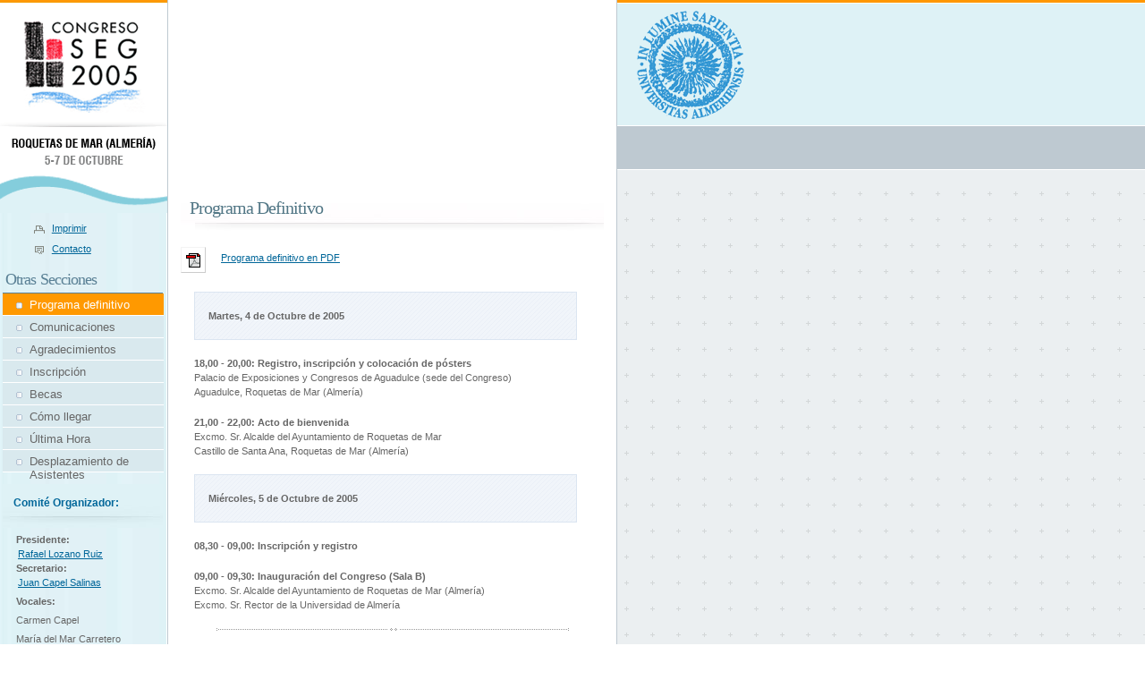

--- FILE ---
content_type: text/html
request_url: https://w3.ual.es/Congresos/SEG2005/programa_definitivo.htm
body_size: 22204
content:
<!DOCTYPE html PUBLIC "-//W3C//DTD XHTML 1.0 Transitional//EN" "http://www.w3.org/TR/xhtml1/DTD/xhtml1-transitional.dtd">
<html xmlns="http://www.w3.org/1999/xhtml">

<!-- Mirrored from www.ual.es/Congresos/SEG2005/index.htm by HTTrack Website Copier/3.x [XR&CO'2004], Mon, 14 Mar 2005 18:46:31 GMT -->
<!-- Added by HTTrack --><meta http-equiv="content-type" content="text/html;charset=ISO-8859-1"><!-- /Added by HTTrack -->
<head>
<title>Congreso SEG 2005 Roquetas de Mar</title>
<meta http-equiv="Content-Type" content="text/html; charset=iso-8859-1" />
<script language="JavaScript" type="text/JavaScript">
<!--
function MM_reloadPage(init) {  //reloads the window if Nav4 resized
  if (init==true) with (navigator) {if ((appName=="Netscape")&&(parseInt(appVersion)==4)) {
    document.MM_pgW=innerWidth; document.MM_pgH=innerHeight; onresize=MM_reloadPage; }}
  else if (innerWidth!=document.MM_pgW || innerHeight!=document.MM_pgH) location.reload();
}
MM_reloadPage(true);
//-->
</script>
<link href="seg.css" rel="stylesheet" type="text/css" />

</head>
<BODY BGCOLOR=#FFFFFF LEFTMARGIN=0 TOPMARGIN=0 MARGINWIDTH=0 MARGINHEIGHT=0>
<!-- ImageReady Slices (0005_red.psd - Slices: 03, 04, 05) -->
<div id="Layer1ual" style="position:absolute; left:701px; top:6px; width:156px; height:128px; z-index:1"><a href="http://www.ual.es"><img src="images/logo_ual.gif" alt="Universidad de Almería" width="140" height="132" border="0" /></a></div>



<TABLE WIDTH=100% height="100%" BORDER=0 CELLPADDING=0 CELLSPACING=0 bgcolor="#FFFFFF" background="images/bg_right_2.gif">
	<TR>
    <TD height="100%" bgcolor="#DEF2F6"><table width="187" border="0" cellpadding="0" cellspacing="0" height="100%">
      <tr>
        <td height="192"><img src="images/logo.gif" width="187" height="238" alt="" /></td>
      </tr>
      <tr>
        <td width="187" height="100%" background="images/bg1.gif"><div id="datos">
            
<div class="right2">
<ul >
<li class="imprime" ><a href="#" onClick="window.print();return false">Imprimir</a>
<li class="contacto"><a href="contacto.htm">Contacto</a></li>
</ul>
</div>

<div id="vertmenu">
<h1>Otras Secciones </h1>
<ul>
<li class="select"><a href="http://www.ual.es/Congresos/SEG2005/programa_definitivo.htm" tabindex="1">Programa definitivo </a></li>
<li><a href="http://nevada.ual.es/agr-176/resumenes.asp" tabindex="2">Comunicaciones</a></li>
<li><a href="http://www.ual.es/Congresos/SEG2005/agradecimientos.htm" tabindex="3">Agradecimientos</a></li>
<li><a href="http://www.ual.es/Congresos/SEG2005/formulario.htm" tabindex="4">Inscripci&oacute;n</a></li>
<li><a href="http://www.ual.es/Congresos/SEG2005/becas.htm" tabindex="6">Becas</a></li>
<li><a href="http://www.ual.es/Congresos/SEG2005/como_llegar.htm" tabindex="7">C&oacute;mo llegar</a></li>
<li><a href="http://www.ual.es/Congresos/SEG2005/ultima_hora.htm" tabindex="5">&Uacute;ltima Hora </a></li>
<li><a href="http://www.ual.es/Congresos/SEG2005/autobuses.htm" tabindex="8">Desplazamiento de Asistentes</a></li>
</ul>
</div>

			
			<h2>Comit&eacute; Organizador:</h2><p><strong>Presidente: </strong><br />
              <a href="mailto:rlozano@ual.es">Rafael Lozano Ruiz</a><br />
          <strong>Secretario: </strong><br />
          <a href="mailto:jcapel@ual.es">Juan Capel Salinas</a></p>
            <p><strong>Vocales:</strong></p>
            <p>Carmen Capel</p>
            <p>Mar&iacute;a del Mar Carretero</p>
            <p>Rosa Espejo</p>
            <p>Estela Gim&eacute;nez</p>
            <p>Antonio Latorre</p>
            <p>Agust&iacute;n L&oacute;pez</p>
            <p>Sandra Poyatos</p>
            <p>Mar&iacute;a Salinas</p>
            <p>Esteban Salmer&oacute;n</p>
            <p>Ana Toribio</p>
            <p>Esmeralda Urea    </p>
            <p>Jos&eacute; M Jim&eacute;nez</p>
            <p>Khalid Boudouasar</p>
            <h2>Secretar&iacute;a T&eacute;cnica:</h2>
            <p><strong>INDALCONGRESS, S.L.</strong><br />
          Avda. Mediterr&aacute;neo, 35 (Edif. Cartuja)<br />
          04007 Almer&iacute;a<br />
          <strong>Telf.:</strong> 950 - 15 17 24<br />
          <strong>Fax:</strong> 950 - 15 01 26<br />
          <a href="mailto:indalcongress@indalcongress.com">e-mail de contacto</a><br />
          <a href="http://www.indalcongress.com/">www.indalcongress.com</a></p>
            <h2>Sede del Congreso:</h2>
            <p><strong>Palacio de Exposiciones y Congresos</strong><br />
          Avda. Pedro Mu&ntilde;oz Seca s/n<br />
          04720 Aguadulce (Almer&iacute;a)<br />
          Tfno. 950 - 181 800<br />
          <a href="http://www.almeriaferiasycongresos.com/">www.almeriaferiasy<br />
          congresos.com/</a><br />
            </p>
			
			
			
            </div></td>
      </tr>
      <tr>
        <td bgcolor="#E1F1F6"><img src="images/img1.jpg" width="187" height="262" /></td>
      </tr>
    </table></TD>
    <TD height="100%" bgcolor="#FFFFFF" background="images/bg2.gif"><table width="503" border="0" cellpadding="0" cellspacing="0" height="928%" background="images/bg2.gif" >
      <tr>
        <td width="503" height="191"><object classid="clsid:D27CDB6E-AE6D-11cf-96B8-444553540000" codebase="http://download.macromedia.com/pub/shockwave/cabs/flash/swflash.cab#version=6,0,29,0" width="503" height="191">
            <param name="movie" value="flash/moti_contacto.swf" />
            <param name="quality" value="high" />
            <embed src="flash/moti_contacto.swf" quality="high" pluginspage="http://www.macromedia.com/go/getflashplayer" type="application/x-shockwave-flash" width="503" height="191"></embed>
        </object></td>
      </tr>
      <tr>
        <td height="100%"><div id="contenido">
            <h1>Programa Definitivo</h1>
           
		   <table width="100%"  border="0" cellspacing="0" cellpadding="0">
             <tr>
               <td width="9%"><a href="documentos/programa_definitivo.pdf"><img src="documentos/pdficon3.gif" width="16" height="16" border="0" /></a></td>
               <td width="91%"><br />
                 <a href="documentos/programa_definitivo.pdf">Programa definitivo en PDF </a></td>
             </tr>
           </table>
		   <br>
		   <div class="destaca">
			<p><strong>Martes, 4 de Octubre de 2005</strong></p>
			</div>
		   
		  
           <p><strong>18,00 - 20,00: Registro, inscripci&oacute;n y colocaci&oacute;n de p&oacute;sters</strong><br />
			    Palacio de Exposiciones y Congresos de Aguadulce (sede del Congreso)<br />
		      Aguadulce, Roquetas de Mar (Almer&iacute;a)</p>
           <p><strong>21,00 - 22,00: Acto de bienvenida </strong><br />
			  Excmo. Sr. Alcalde del Ayuntamiento de Roquetas de Mar <br />
			  Castillo de Santa Ana, Roquetas de Mar (Almer&iacute;a)</p>
          <div class="destaca">
			<p><strong>Mi&eacute;rcoles, 5 de Octubre de 2005</strong></p>
			</div>
           <p><strong>08,30 - 09,00: Inscripci&oacute;n y registro</strong></p>
			<p><strong>09,00 - 09,30: Inauguraci&oacute;n del Congreso (Sala B) </strong><br />
			  Excmo. Sr. Alcalde del Ayuntamiento de Roquetas de Mar (Almer&iacute;a)<br />
			  Excmo. Sr. Rector de la Universidad de Almer&iacute;a</p>
			<div class="hr"><a name="miercoles1" id="miercoles1"></a>
			  <hr /></div>
			<p><strong>09,30 - 11,30: Sesiones tem&aacute;ticas</strong></p>
			<p><strong>SALA A : CITOGEN&Eacute;TICA</strong><br />
			  Moderador: JUAN LUIS SANTOS, Dpto. de Gen&eacute;tica, Univ. Complutense de Madrid </p>
			<p><em><a href="http://nevada.ual.es/agr-176/pdfs/CTG01.pdf" style="color:#666666;text-decoration:none; ">Regulaci&oacute;n del apareamiento de crom&aacute;tidas hermanas en el ciclo celular </a></em><br />
		      Ana Losada, Centro Nacional de Investigaciones Oncol&oacute;gicas (CNIO-CSIC)</p>
			<p><em><a href="http://nevada.ual.es/agr-176/pdfs/CTG02.pdf" style="color:#666666;text-decoration:none; ">An&aacute;lisis del c&oacute;digo de histonas de la reparaci&oacute;n del ADN</a></em><br />
			  Oskar Fern&aacute;ndez-Capetillo, Centro Nacional de Investigaciones Oncol&oacute;gicas (CNIO-CSIC)			  </p>
			<p><strong>SALA B: GEN&Eacute;TICA DE MICROORGANISMOS </strong><br />
			  Moderador: EDUARDO RODR&Iacute;GUEZ BEJARANO, Dpto. de Gen&eacute;tica, Universidad de M&aacute;laga</p>
			<p><em><a href="http://nevada.ual.es/agr-176/pdfs/GMI01.pdf" style="color:#666666;text-decoration:none; ">Papel del ensamblaje de la cromatina en la estabilidad gen&oacute;mica</a></em><br />
			  F&eacute;lix Prado, Dpto. Gen&eacute;tica, Universidad de Sevilla </p>
			<p><em><a href="http://nevada.ual.es/agr-176/pdfs/GMI02.pdf" style="color:#666666;text-decoration:none; ">An&aacute;lisis de la virulencia in vivo</a></em><br />
			  Carmen Beuz&oacute;n L&oacute;pez, Dpto. Biolog&iacute;a Celular, Gen&eacute;tica y Fisiolog&iacute;a, Univ. de M&aacute;laga</p>
			<p><strong><a name="miercoles2" id="miercoles2"></a>11,30 - 12,00: Pausa - caf&eacute;</strong></p>
			<p><strong>12,00-13,30: Conferencia Inaugural (Sala B) </strong></p>
			<p>Dr. GIN&Eacute;S MORATA, Profesor de Investigaci&oacute;n, Centro de Biolog&iacute;a Molecular &ldquo;Severo Ochoa&rdquo;, CSIC-UAM.<br />
			<em><a href="http://nevada.ual.es/agr-176/pdfs/CPL01.pdf" style="color:#666666;text-decoration:none; ">"Apoptosis, se&ntilde;alizaci&oacute;n celular y transformaciones tumorales en Drosophila"</a></em></p>
			<p><strong>13,30-15,00: Comida</strong></p>
			<p><strong>15,00-16,00: Sesi&oacute;n de p&oacute;sters</strong></p>
			<div class="hr"><a name="miercoles3" id="miercoles3"></a>
			  <hr /></div>
			<p><strong>16,00 - 18,00: Sesiones tem&aacute;ticas</strong></p>
			<p><strong>SALA A: GEN&Eacute;TICA DE LA CONSERVACI&Oacute;N</strong><br />
			  Moderador: MANUEL RUIZ REJ&Oacute;N, Dpto. de Gen&eacute;tica, Universidad de Granada</p>
			<p><em><a href="http://nevada.ual.es/agr-176/pdfs/GCN01.pdf" style="color:#666666;text-decoration:none; ">Genética de poblaciones y conservación de especies de Limonium (Plumbaginaceae) de la Comunidad Valenciana.</a></em><br />
			  Fernando Gonz&aacute;lez Candelas, Instituto Cavanilles, Universidad de Valencia.</p>
			<p><em><a href="http://nevada.ual.es/agr-176/pdfs/GCN02.pdf" style="color:#666666;text-decoration:none; ">El an&aacute;lisis gen&eacute;tico en la gesti&oacute;n y conservaci&oacute;n de la diversidad biol&oacute;gica</a></em><br />
			  Carles Pla, Universidad de Girona</p>
			<p>Comunicaciones orales</p>
			<p><strong>SALA B: BIOTECNOLOG&Iacute;A Y MEJORA ANIMAL</strong><br />
			  Moderador: LLUIS MONTOLIU, Centro Nacional de Biotecnolog&iacute;a (CNB),CSIC, Madrid</p>
			<p><em><a href="http://nevada.ual.es/agr-176/pdfs/BMA01.pdf" style="color:#666666;text-decoration:none; ">La integraci&oacute;n de la informaci&oacute;n molecular en los programas de mejora</a></em>
			  Miguel &Aacute;ngel Toro Ib&aacute;&ntilde;ez, Dpto. de Mejora Gen&eacute;tica Animal, INIA, Madrid</p>
			<p><em><a href="http://nevada.ual.es/agr-176/pdfs/BMA02.pdf" style="color:#666666;text-decoration:none; ">Del QTL al QTN, diseccionando la arquitectura gen&eacute;tica de los caracteres de inter&eacute;s productivo en la especie porcina</a></em><br />
			  Armand S&aacute;nchez Bonastre, Dpto. de Ciencia Animal y de los Alimentos, Universidad Aut&oacute;noma de Barcelona</p>
			<p>Comunicaciones orales</p>
			<p><strong>18,00-18,30: Pausa - caf&eacute;</strong></p>
			<div class="hr"><a name="miercoles4" id="miercoles4"></a>
			  <hr /></div>
			<p><strong>18,30 - 20,30: Sesiones tem&aacute;ticas</strong></p>
			<p><strong>SALA B: GEN&Oacute;MICA ESTRUCTURAL Y FUNCIONAL </strong><br />
			  Moderador: JOS&Eacute; MIGUEL MART&Iacute;NEZ-ZAPATER, Centro Nacional de Biotecnolog&iacute;a (CNB-CSIC), Madrid</p>
			<p><em><a href="http://nevada.ual.es/agr-176/pdfs/GEF01.pdf" style="color:#666666;text-decoration:none; ">Nuevos m&eacute;todos para an&aacute;lisis gen&oacute;mico funcional en Arabidopsis</a></em><br />
			  Roberto Solano, Centro Nacional de Biotecnolog&iacute;a-CSIC, Madrid</p>
			<p><em><a href="http://nevada.ual.es/agr-176/pdfs/GEF02.pdf" style="color:#666666;text-decoration:none; ">El fenotipo en la era gen&oacute;mica</a></em><br />
			  Jos&eacute; Luis Revuelta, Dpto. de Microbiolog&iacute;a y Gen&eacute;tica-Instituto de Microbiolog&iacute;a Bioqu&iacute;mica, Universidad de Salamanca-CSIC </p>
			<p>Comunicaciones orales</p>
			<p><strong><a name="jueves1" id="jueves1"></a>20,30 - 21,30: Actos culturales</strong></p>
			<div class="destaca">
			<p><strong>Jueves, 6 de Octubre de 2005</strong></p>
			</div>
			<p><strong>08,30 &ndash; 10,30: Sesiones tem&aacute;ticas</strong></p>
			<p><strong>SALA A: GEN&Eacute;TICA HUMANA</strong><br />
			  Moderador: JULIO ESCRIBANO, Universidad de Castilla-La Mancha, Albacete</p>
			<p><em><a href="http://nevada.ual.es/agr-176/pdfs/GHU02.pdf" style="color:#666666;text-decoration:none; ">La complejidad gen&eacute;tica y funcional desde la perspectiva de la retinosis pigmentaria</a></em><br /> Roser Gonz&aacute;lez Duarte, Dpto. de Gen&eacute;tica, Universidad de Barcelona.</p>
			<p><em><a href="http://nevada.ual.es/agr-176/pdfs/GHU01.pdf" style="color:#666666;text-decoration:none; ">B&uacute;squeda de genes de susceptibilidad al c&aacute;ncer mediante tecnolog&iacute;a de genotipado masivo</a></em><br /> Javier Ben&iacute;tez, Dpto. de Gen&eacute;tica Humana, Centro Nacional de Investigaciones Oncol&oacute;gicas, CSIC, Madrid</p>
			<p>Comunicaciones orales</p>
			<p><strong>SALA B: BIOTECNOLOG&Iacute;A Y MEJORA VEGETAL</strong><br />
			  (Sesi&oacute;n patrocinada por la Estaci&oacute;n Experimental de Cajamar)<br>
			 Moderador VICENTE MORENO, IBMCP-Universidad Polit&eacute;cnica de Valencia</p>
			<p><em><a href="http://nevada.ual.es/agr-176/pdfs/BMV01.pdf" style="color:#666666;text-decoration:none; ">Mejora gen&eacute;tica de c&iacute;tricos mediante aproximaciones biotecnol&oacute;gicas</a></em><br />
			  Luis Navarro, Instituto Valenciano de Investigaciones Agrarias (IVIA), Valencia</p>
			<p><em><a href="http://nevada.ual.es/agr-176/pdfs/BMV36.pdf" style="color:#666666;text-decoration:none; ">Reflexiones sobre el futuro de la Mejora Gen&eacute;tica Vegetal</a></em><br />
			  Jos&eacute; Ignacio Cubero, Departamento de Gen&eacute;tica, ETSIAM, C&oacute;rdoba</p>
			<p><strong><a name="jueves2" id="jueves2"></a></strong>Comunicaciones orales</p>
			<p><strong>10,30 - 11,30: Conferencia Plenaria (Sala B) </strong></p>
			<p>PROF. DR. JUAN RAM&Oacute;N LACADENA, Dpto. de Gen&eacute;tica, Universidad Complutense de Madrid <br />
			<em><a href="http://nevada.ual.es/agr-176/pdfs/CPL02.pdf" style="color:#666666;text-decoration:none; ">&quot;Conmemorando los 100 a&ntilde;os del t&eacute;rmino 'Genetica' (1905-2005)&quot;</a></em>
			<p><strong>11,30 - 12,00: Pausa - caf&eacute;</strong></p>
			<p><strong>12,00-13,30: Conferencia Plenaria (Sala B) </strong></p>
			<p>Dr. JOS&Eacute; FERN&Aacute;NDEZ PIQUERAS, Catedr&aacute;tico de Gen&eacute;tica, Universidad Aut&oacute;noma de Madrid.<br />
			<em><a href="http://nevada.ual.es/agr-176/pdfs/CPL03.pdf" style="color:#666666;text-decoration:none; ">"Genes de predisposici&oacute;n en el c&aacute;ncer: linfomas t&iacute;micos"</a></em></p>
			<p><strong>13,30-15,00: Comida</strong></p>
			<p><strong>15,00-16,00: Sesi&oacute;n de p&oacute;sters</strong></p>
			<div class="hr"><a name="jueves3" id="jueves3"></a>
			  <hr /></div>
			<p><strong>16,00 - 18,00: Sesiones tem&aacute;ticas</strong></p>
			<p><strong>SALA A: BIOINFORM&Aacute;TICA</strong><br />
			  Moderador: JULIO ROZAS, Dpto. de Gen&eacute;tica, Universidad de Barcelona</p>
			<p><em><a href="http://nevada.ual.es/agr-176/pdfs/BIO01.pdf" style="color:#666666;text-decoration:none; ">An&aacute;lisis comparativo de la duplicaci&oacute;n g&eacute;nica en vertebrados</a></em><br />
			  David Torrents, EMBL, Heidelberg, Alemania</p>
			<p><em><a href="http://nevada.ual.es/agr-176/pdfs/BIO02.pdf" style="color:#666666;text-decoration:none; ">Selecci&oacute;n bioinform&aacute;tica de modelos de evoluci&oacute;n molecular</a></em><br />
			  David Posada, Dpto. Bioqu&iacute;mica, Gen&eacute;tica e Inmunolog&iacute;a, Univ. de Vigo.</p>
			<p>Comunicaciones orales</p>
			<p><strong>SALA B: GEN&Eacute;TICA DEL DESARROLLO</strong><br />
			  Moderador: JOS&Eacute; P&Iacute;O BELTR&Aacute;N, Instituto de Biolog&iacute;a Molecular y Celular de Plantas (IBMCP), Univ. Polit&eacute;cnica de Valencia-CSIC, Valencia</p>
			<p><em><a href="http://nevada.ual.es/agr-176/pdfs/GDS01.pdf" style="color:#666666;text-decoration:none; ">&iquest;Qu&eacute; nos dicen las secuencias no codificantes altamente conservadas en los complejos iroquois?</a></em><br />
			  Jos&eacute; Luis G&oacute;mez Skarmeta, Centro Andaluz de Biolog&iacute;a del Desarrollo (CABD), Univ. Pablo de Olavide-CSIC, Sevilla</p>
			<p><em><a href="http://nevada.ual.es/agr-176/pdfs/GDS02.pdf" style="color:#666666;text-decoration:none; ">Una cuesti&oacute;n de dise&ntilde;o: genes, forma y funci&oacute;n en el fruto de Arabidopsis</a></em><br />
			  Cristina Ferr&aacute;ndiz Maestre, Instituto de Biolog&iacute;a Molecular y Celular de Plantas (IBMCP), Univ. Polit&eacute;cnica de Valencia-CSIC, Valencia</p>
			<p>Comunicaciones orales</p>
			<p><strong><a name="jueves4" id="jueves4"></a>18,00-18,30: Pausa - caf&eacute;</strong></p>
			<p><strong>18,30 - 20,30: Asamblea de la SEG (Sala A) </strong></p>
			<p><strong><a name="viernes1" id="viernes1"></a>21,30: Cena conmemorativa del Congreso de la SEG, Almer&iacute;a 2005</strong></p>
			<div class="destaca">
			<p><strong>Viernes, 7 de Octubre de 2005</strong></p>
			</div>
			<p><strong>08,30 &ndash; 10,30: Sesiones tem&aacute;ticas</strong></p>
			<p><strong>SALA A: EXPRESI&Oacute;N G&Eacute;NICA</strong> <br />
			  Moderador: JULIO SALINAS, Dpto. De Biotecnolog&iacute;a, Instituto Nacional de Investigaciones Agrarias (INIA), Madrid</p>
			<p><em><a href="http://nevada.ual.es/agr-176/pdfs/EXG01.pdf" style="color:#666666;text-decoration:none; ">Mecanismos epigen&eacute;ticos de regulaci&oacute;n de la expresi&oacute;n g&eacute;nica</a></em><br />
			  Mar&iacute;a F&eacute; Paz, Dpto. Inmunologia y Oncolog&iacute;a, Centro Nacional de Biotecnolog&iacute;a (CNB), CSIC, Madrid.</p>
			<p><em><a href="http://nevada.ual.es/agr-176/pdfs/EXG02.pdf" style="color:#666666;text-decoration:none; ">MicroRNAs: elementos claves en la regulaci&oacute;n de la expresi&oacute;n g&eacute;nica</a></em><br />
			  C&eacute;sar Llave, Dpto. Biolog&iacute;a de Plantas, Centro de Investigaciones Biol&oacute;gicas (CIB), CSIC, Madrid.</p>
			<p>Comunicaciones orales</p>
			<p><strong>SALA B: GEN&Eacute;TICA DE POBLACIONES Y EVOLUCI&Oacute;N</strong><br />
			  Moderadora: MONSERRAT AGUAD&Eacute;, Dpto. de Gen&eacute;tica, Univ. de Barcelona</p>
			<p><em><a href="http://nevada.ual.es/agr-176/pdfs/GPE01.pdf" style="color:#666666;text-decoration:none; ">Patrones de cambio en el transcriptoma de Drosophila</a></em><br />
			  Jos&eacute; M. Ranz, Department of Genetics, University of Cambridge, UK</p>
			<p><em><a href="http://nevada.ual.es/agr-176/pdfs/GPE02.pdf" style="color:#666666;text-decoration:none; ">Selecci&oacute;n por eficacia versus selecci&oacute;n por robustez en fitopat&oacute;genos subvirales de RNA</a></em><br />
			  Santiago F. Elena, Instituto de Biolog&iacute;a Molecular y Celular de Plantas (IBMCP), Univ. Polit&eacute;cnica de Valencia-CSIC, Valencia</p>
			<p><a name="viernes2" id="viernes2"></a>Comunicaciones orales</p>
			<p><strong>10,30 &ndash; 11,30: Sesi&oacute;n monogr&aacute;fica (Sala B)</strong> <br />
			  <br />
			  <em>Gen&eacute;tica, docencia y Universidad</em><br />
			  Moderador: JUAN PEDRO MART&Iacute;NEZ CAMACHO, Dpto. de Gen&eacute;tica, Universidad de Granada</p>
			<p><em><a href="http://nevada.ual.es/agr-176/pdfs/CPL05.pdf" style="color:#666666;text-decoration:none; ">Desarrollo de herramientas inform&aacute;ticas de apoyo al aprendizaje de la Gen&eacute;tica</a></em><br />
			  Miguel Burgos Poyatos, Dpto. de Gen&eacute;tica, Universidad de Granada</p>
			<p><strong>11,30 - 12,00: Pausa - caf&eacute;</strong></p>
			<p><strong>12,00-13,30: Conferencia Plenaria (Sala B) </strong></p>
			<p>Dr. Jos&eacute; M. Alonso, Genetics Department, North Carolina State University, USA<br />
			<em><a href="http://nevada.ual.es/agr-176/pdfs/CPL04.pdf" style="color:#666666;text-decoration:none; ">"Gen&eacute;tica y gen&oacute;mica de la respuesta hormonal en Arabidopsis: pasado, presente y futuro"</a></em></p>
			<p><strong>13,30-15,00: Comida</strong></p>
			<p><strong>15,00-16,00: Recogida de p&oacute;sters</strong></p>
			<p><strong>16,00-20,00: Ocio y cultura</strong><br>
            </p>
			</div></td>
      </tr>
    </table></TD>
	<TD height="100%" width="100%"  background="images/bg_right_1.gif" class="bgtop" ></TD>
	</TR>
	<tr>
	<td colspan="2"><TABLE  WIDTH=690 BORDER=0 CELLPADDING=0 CELLSPACING=0>
        <TR> 
          <TD width="187" bgCOLOR="#BEC9D1"> <IMG SRC="images/spacer.gif" WIDTH=187 HEIGHT=51 ALT=""></TD>
          <TD WIDTH=503 HEIGHT=51 bgCOLOR="#598094">
<div class="ver9"> 

<a href="index.htm" ><strong>PRESENTACI&Oacute;N</strong></a><img src="images/bullet_sqr.gif" >
<a href="programa.htm"  ><strong>PROGRAMA</strong></a><img src="images/bullet_sqr.gif" >
<a href="comunicaciones.htm"  ><strong>RESUMENES</strong></a><img src="images/bullet_sqr.gif" >
<a href="hoteles.htm"  ><strong>HOTELES</strong></a>
<img src="images/bullet_sqr.gif" > <a href="formulario.htm"  ><strong>INSCRIPCI&Oacute;N</strong></a> <img src="images/bullet_sqr.gif" > <a href="contacto.htm"  ><strong>CONTACTO</strong></a><br />
<br />
2005 © SEG. Sociedad Espa&ntilde;ola de Gen&eacute;tica <br />
<br />
</div>		  
		  </TD>
        </TR>
      </TABLE></td>
	<td bgCOLOR="#BEC9D1">&nbsp;</td>
	</tr>
</TABLE>
<!-- End ImageReady Slices -->
</BODY>

<!-- Mirrored from www.ual.es/Congresos/SEG2005/index.htm by HTTrack Website Copier/3.x [XR&CO'2004], Mon, 14 Mar 2005 18:46:31 GMT -->
<!-- Added by HTTrack --><meta http-equiv="content-type" content="text/html;charset=ISO-8859-1"><!-- /Added by HTTrack -->
</html>

--- FILE ---
content_type: text/css
request_url: https://w3.ual.es/Congresos/SEG2005/seg.css
body_size: 10041
content:
/* CSS Document */

#contenido td {
font: normal 11px Verdana, Arial, sans-serif;
	
 }

 
 
 #contenido td p  {
	padding-left:0;
	padding-right:2px;
	padding:0;
	line-height: 13px;
	margin: 2px 0;
 }
 
.tabla_head {
border-right: 1px solid #999999;
border-bottom: 1px solid #999999;
height:30px;
padding-left:5px;
padding-right:3px;
padding-top:5px;
padding-bottom:7px;
}


.tabla_headz {
border-bottom: 0;
border-top:0;
height:30px;
padding-left:5px;
padding-right:3px;
padding-top:5px;
padding-bottom:7px;
border-right: 1px solid #999999;
}


.tabla_headx1{
border-bottom: 1px solid #999999;
border-right: 1px solid #999999;
height:30px;
padding-left:5px;
padding-right:3px;
background-color:#E4E7E8;
padding-top:5px;
padding-bottom:7px;
}

.tabla_head11{


border-bottom: 2px solid #FFFFFF;
border-top: 1px solid #999999;
border-right: 1px solid #FFFFFF;
color:#FFFFFF;
height:40px;
padding-left:5px;
padding-right:3px;
background-color:#5A8095;
padding-top:5px;
padding-bottom:7px;
text-align:center;
}

.tabla_head11a{
border-right: 1px solid #999999;
border-bottom: 2px solid #FFFFFF;
border-top: 1px solid #999999;
color:#FFFFFF;
height:40px;
padding-left:5px;
padding-right:3px;
background-color:#5A8095;
padding-top:5px;
padding-bottom:7px;
text-align:center;
}

.tabla_head1 {

border-bottom: 1px solid #999999;
border-right: 1px solid #999999;
height:30px;
padding-left:5px;
padding-right:3px;
background-color:#E4E7E8;
padding-top:5px;
padding-bottom:7px;
}

.tabla_head1y {
border-left: 1px solid #999999;
border-bottom: 1px solid #999999;
border-right: 1px solid #999999;
height:30px;
padding-left:5px;
padding-right:3px;
background-color:#E4E7E8;
padding-top:5px;
padding-bottom:7px;
}

.tabla_head1yy {
border-top: 1px solid #999999;
border-left: 1px solid #999999;
border-bottom: 1px solid #999999;
border-right: 1px solid #999999;
height:30px;
padding-left:5px;
padding-right:3px;
background-color:#E4E7E8;
padding-top:5px;
padding-bottom:7px;
}


.tabla_head1xy {
border-left: 1px solid #999999;
border-bottom: 1px solid #999999;
border-right: 1px solid #999999;;
height:30px;
padding-left:5px;
padding-right:3px;
padding-top:5px;
padding-bottom:7px;
}

.tabla_head1x {

border-bottom: 1px solid #999999;;
border-right: 1px solid #999999;;
height:30px;
padding-left:5px;
padding-right:3px;
padding-top:5px;
padding-bottom:7px;
}

.tabla_head1xz {
border-bottom: 0;

border-right: 1px solid #999999;;
height:30px;
padding-left:5px;
padding-right:3px;
padding-top:5px;
padding-bottom:7px;
}



#contenido img, .datos img {
	background-color: #FFFFFF;
	border-bottom: 1px solid #CCCCCC;
	border-left: 1px solid #F3F3F3;
	border-right: 1px solid #CCCCCC;
	border-top: 1px solid #F3F3F3;
	color: #666666;
	float: left;
	font: normal 10px Verdana, Arial, sans-serif;
	margin: 6px 10px 3px 0px;
	padding: 5px;
	padding-top: 6px;
	position: relative;
	text-align: center;
	
}


.datos img {
	
	margin: 6px 10px 0 12px;
	float:none;
	
	
}

.datos p {
	padding-left:15px;
	padding-right:10px;
	padding: 0 15px;
	font: normal 10px Verdana, Arial, sans-serif;
	line-height: 10px;
	margin: 15px 0;
	
	
}

 
 #datos {
	margin-left:3px;
	margin-right:5px;
	margin-bottom:25px;
	color:#666666;	
 }
 
 #datos p {
	padding-left:10px;
	padding-right:10px;
	padding: 0 15px;
	font: normal 11px Verdana, Arial, sans-serif;
	line-height: 16px;
	margin: 5px 0;
 }
 
 #contenido {
	margin-left:15px;
	margin-right:15px;
	margin-bottom:25px;
	margin-top:20px;
	color:#666666;
 }
 

 
 
#contenido p {
	padding-left:10px;
	padding-right:10px;
	padding: 0 15px;
	font: normal 11px Verdana, Arial, sans-serif;
	line-height: 16px;
	margin: 18px 0;
 }
 
 
a {
height:15px;
padding:2px;
}

a:link {color:#006699;}
a:visited { color:#006699; }
a:hover  { color: #fff; background: #FF0000; text-decoration:none; }

.destaca {
	margin-left:15px;
	padding: 0px; 
	background: transparent url(images/rayitas.png) repeat;
	border: 1px solid #DBE5F1;
	width:90%;
	
}

.destaca .lineadestaca {
	background: transparent url(images/line_com2.png) no-repeat bottom;
	padding-bottom: 16px;
}

 
 
 


h1 {
	font-size: 20px;
	margin: 13px 0 10px;
	font-family: georgia, "Times New Roman", serif;
	letter-spacing: -.05em;
	padding: 11px 0 18px 10px;
	color: #517685;
	font-weight: normal;
	background: transparent url(images/fondo_h.jpg) no-repeat 0 0px;
	line-height: 20px;	
}	

h2 {
	font: bold 12px Verdana, Arial, sans-serif;
	margin: 13px 0 5px;
	padding: 11px 0 18px 12px;
	color:#006699;
	background: transparent url(images/fondo_h2.jpg) no-repeat 0 0px;
	line-height: 20px;	
}	

img {
	border: none;
}
.tah10 {
	 font: normal 11px Verdana, Arial, sans-serif;
	text-decoration: none;
	color:#333333;
}
.tah11 {
	font-family: Tahoma;
	font-size: 11px;
	text-decoration: none;
	color: #000000;
}
.ver10 {
	font-family: Verdana, Arial, Helvetica, sans-serif;
	font-size: 10px;
	text-decoration: none;
	color: #000000;
}
.ver11 {
	font-family: Verdana, Arial, Helvetica, sans-serif;
	font-size: 11px;
	text-decoration: none;
	color: #000000;
}
.tah9 {
	font-family: Tahoma;
	font-size: 9px;
	text-decoration: none;
	color: #000000;
	
}

.tah9 p{
	margin-top:4px;
	
}

.ver9 {
	font-family: Verdana, Arial, Helvetica, sans-serif;
	font-size: 9px;
	text-decoration: none;
	color:#CCCCCC;
	margin-top:10px;
	margin-left:10px
}

.ver9 a {
height:15px;
padding:2px;
}

.ver9 a:link {color:#FFFFFF;}
.ver9 a:visited { color:#FFFFFF; }
.ver9 a:hover  { color: #fff; background: #FF0000; text-decoration:none; color:}




td {
	vertical-align: top;
}

.bgtop {
	background-repeat: repeat-x;
	background-position: top;
}


div.banner {
width:160px;
padding:0 0 4px;
margin:7px 0 7px 12px;
background:url(images/side-foot.gif) no-repeat bottom;
color:#666;

}

div.banner h2 {
width:160px;
height:19px;
background:url(images/side-head2.gif) no-repeat;
margin:0;
padding:0;
}

div.banner p {
padding:2px 5px 5px 7px;
margin:0;
background:url(images/side-tile.gif) repeat-y;
font:11px/1.6em Arial,Helvetica,sans-serif;
line-height:12px;
}


div.banner a:link,
div.banner a:visited,
div.banner a:active {
color:#003366;

}

div.banner a:hover {
color:#DC9501;
}

div.banner img {
margin-bottom:7px;
border-right:1px solid #FFFFFF;
border-bottom:1px solid #FFFFFF;
border-left:1px solid #92959A;
border-top:1px solid #92959A;
color:

}

.sidenotetitle {
display:none
}

.right2  {

font: normal 11px Verdana, Arial, sans-serif;
list-style-type: none;
padding: 0;
margin: 0;
margin-left: 2.5em;
margin-top:10px;

}


.right2 ul {
list-style-type: none;
padding: 0;
margin: 0;
margin-left: .5em;
margin-top:5px;

}

.right2 li.imprime
{
background-image: url(images/bulletop.gif);
background-repeat: no-repeat;
background-position: 0 .1em;
padding-left: 1.8em;
margin: 1em 0;

}

.right2 li.contacto
{
background-image: url(images/bulletop1.gif);
background-repeat: no-repeat;
background-position: 0 .1em;
padding-left: 1.8em;
margin: 1em 0;

}

.right2 li.inscripcion
{
background-image: url(images/inscripcion.gif);
background-repeat: no-repeat;
background-position: 0 .1em;
padding-left: 1.8em;
margin: 1em 0;
}


.right2 li.becas
{
background-image: url(images/becas.gif);
background-repeat: no-repeat;
background-position: 0 .1em;
padding-left: 1.8em;
margin: 1em 0;

}


.right2 li.agradecido
{
background-image: url(images/agradecido.gif);
background-repeat: no-repeat;
background-position: 0 .1em;
padding-left: 1.8em;
margin: 1em 0;

}

* html .right2 li.imprime
{
background-position: 0 .5em;

}

* html .right2 li.contacto
{
background-position: 0 .5em;

}

* html .right2 li.inscripcion
{
background-position: 0 .5em;

}

* html .right2 li.becas
{
background-position: 0 .5em;

}

* html .right2 li.agradecido
{
background-position: 0 .5em;

}


div.row {
  clear: both;
  padding-top: 10px;
  }

div.row span.label {
  float: left;
  width: 155px;
  text-align: right;
  }

div.row span.formw {
  float: right;
  width: 245px;
  text-align: left;
  } 

.texto {
font: normal 11px Verdana, Arial, sans-serif;
color:#666666;
padding-left:3px;

padding: 0.15em 0.25em 0.20em 0.25em;
border: 3px double #CCC;
height: 14px;
}

.jumpi {
font: normal 11px Verdana, Arial, sans-serif;
color:#666666;
padding-left:3px;
padding-right:3px;
height: 20px;
}

 textarea {
													
font: normal 11px Verdana, Arial, sans-serif;
border: 3px double #ccc;
border-left-color: #ccc;
border-top-color: #ccc;
color:#666666;
padding: 0.05em 0.25em 0.05em 0.25em;
background: url(../../images/bg_diag.png);
background-position:bottom left;
background-repeat:repeat-x;
background-color:#FFFFFF;


}									

input.button, input.button:focus {
													background: url(../../images/fade-butt.png);
													background-color:#FFFFFF;													
													border: 3px double #999;
													border-left-color: #ccc;
													border-top-color: #ccc;
													color:#666666;
													padding: 0.05em 0.25em 0.05em 0.25em;
													
													}													

													
#Layer1ual a:hover {
color: #fff; background:transparent; text-decoration:none; 

}


#vertmenu {
font-family: Verdana, Arial, Helvetica, sans-serif;
font-size: 100%;
width: 150px;
padding: 0px;
margin: 0px;
margin-top:15px;
}

#vertmenu h1 {

display: block;
padding: 3px 0 5px 3px;
border-bottom: 1px solid #5A8095;
color:#5A8095;
margin: 0px;
width:176px;
font-size:18px;
background:none;
}

#vertmenu ul {
list-style: none;
margin: 0px;
padding: 0px;
border: none;
}
#vertmenu ul li {
margin: 0px;
padding: 0px;
}
#vertmenu ul li a {
font-size: 80%;
display: block;
border-bottom: 1px solid #FFFFFF;
padding: 5px 0px 4px 30px;
text-decoration: none;
color: #666666;
width:150px;
background-image:url(images/bullet2.png);
background-repeat:no-repeat;
background-color:#D9E9EE;

}

#vertmenu ul li a:hover, #vertmenu ul li a:focus {
color:#FFFFFF;
background-color:#FF9700;
}


 #vertmenu .select a  {
background-color:#FF9900;
color:#FFFFFF;
}

.hr {
	margin: 1em 0;
	height: 3px;
	background: transparent url(images/hr.gif) no-repeat center center;

	}
.hr hr {
	display: none;
	}